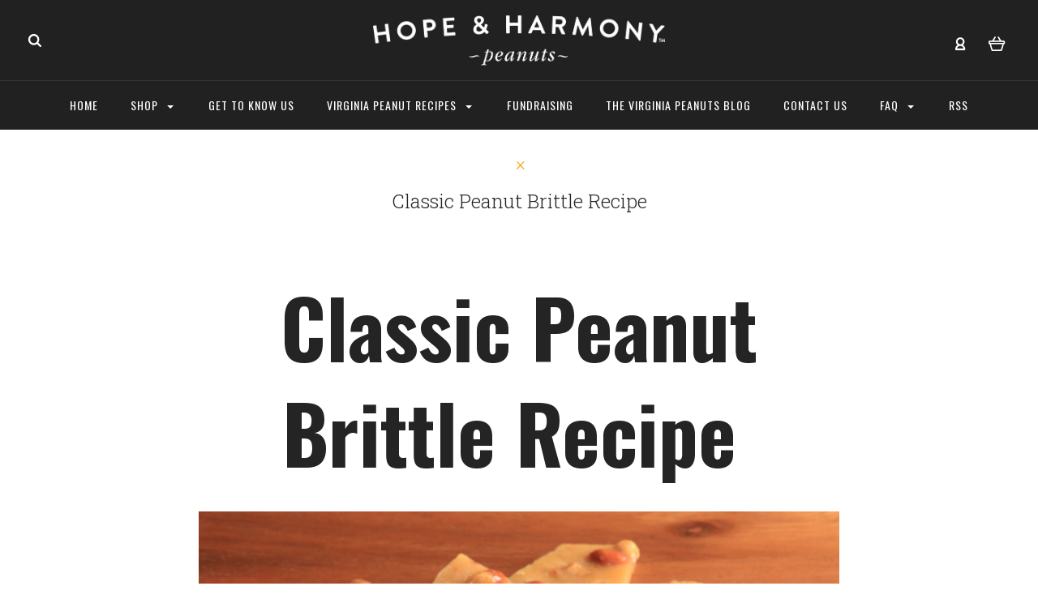

--- FILE ---
content_type: text/html; charset=UTF-8
request_url: https://hopeandharmonyfarms.com/classic-peanut-brittle-recipe/
body_size: 18249
content:

<!DOCTYPE html>
<html class="no-js" lang="en">
  <head>
    <meta http-equiv="X-UA-Compatible" content="IE=edge,chrome=1">
    <title>Classic Peanut Brittle Recipe</title>
    <meta name="keywords" content="Peanut Brittle, Peanut Brittle Recipe"><meta name="description" content="Peanut Brittle is a staple of the holidays, learn how to make your own! Use Virginia Peanuts to give your brittle extra crunchy, buttery flavor. "><link rel='canonical' href='https://hopeandharmonyfarms.com/classic-peanut-brittle-recipe/' /><meta name='platform' content='bigcommerce.stencil' />
    
     
    <link href="https://cdn11.bigcommerce.com/s-vjtvsmbiri/product_images/H%26H%20Favicon%2048.jpg?t=1496339296" rel="shortcut icon">
    <meta name="viewport" content="width=device-width, initial-scale=1, maximum-scale=1">
    <script src="https://cdn11.bigcommerce.com/s-vjtvsmbiri/stencil/32ffc440-23cc-0136-12b9-525400970412/e/bba0e830-f322-0135-ee6e-525400dfdca6/js/modernizr.js"></script>

    <link data-stencil-stylesheet href="https://cdn11.bigcommerce.com/s-vjtvsmbiri/stencil/32ffc440-23cc-0136-12b9-525400970412/e/bba0e830-f322-0135-ee6e-525400dfdca6/css/theme-f32053f0-f1ee-0138-33d1-0242ac11000e.css" rel="stylesheet">
    <link href="https://fonts.googleapis.com/css?family=Montserrat:400%7CKarla:400%7CRoboto+Slab:700,400,300%7COswald:300,400,700&display=swap" rel="stylesheet">

    <!-- Start Tracking Code for analytics_facebook -->

<script>
!function(f,b,e,v,n,t,s){if(f.fbq)return;n=f.fbq=function(){n.callMethod?n.callMethod.apply(n,arguments):n.queue.push(arguments)};if(!f._fbq)f._fbq=n;n.push=n;n.loaded=!0;n.version='2.0';n.queue=[];t=b.createElement(e);t.async=!0;t.src=v;s=b.getElementsByTagName(e)[0];s.parentNode.insertBefore(t,s)}(window,document,'script','https://connect.facebook.net/en_US/fbevents.js');

fbq('set', 'autoConfig', 'false', '470620969949131');
fbq('dataProcessingOptions', ['LDU'], 0, 0);
fbq('init', '470620969949131', {"external_id":"1db2a498-8368-4f72-981c-0548e174f005"});
fbq('set', 'agent', 'bigcommerce', '470620969949131');

function trackEvents() {
    var pathName = window.location.pathname;

    fbq('track', 'PageView', {}, "");

    // Search events start -- only fire if the shopper lands on the /search.php page
    if (pathName.indexOf('/search.php') === 0 && getUrlParameter('search_query')) {
        fbq('track', 'Search', {
            content_type: 'product_group',
            content_ids: [],
            search_string: getUrlParameter('search_query')
        });
    }
    // Search events end

    // Wishlist events start -- only fire if the shopper attempts to add an item to their wishlist
    if (pathName.indexOf('/wishlist.php') === 0 && getUrlParameter('added_product_id')) {
        fbq('track', 'AddToWishlist', {
            content_type: 'product_group',
            content_ids: []
        });
    }
    // Wishlist events end

    // Lead events start -- only fire if the shopper subscribes to newsletter
    if (pathName.indexOf('/subscribe.php') === 0 && getUrlParameter('result') === 'success') {
        fbq('track', 'Lead', {});
    }
    // Lead events end

    // Registration events start -- only fire if the shopper registers an account
    if (pathName.indexOf('/login.php') === 0 && getUrlParameter('action') === 'account_created') {
        fbq('track', 'CompleteRegistration', {}, "");
    }
    // Registration events end

    

    function getUrlParameter(name) {
        var cleanName = name.replace(/[\[]/, '\[').replace(/[\]]/, '\]');
        var regex = new RegExp('[\?&]' + cleanName + '=([^&#]*)');
        var results = regex.exec(window.location.search);
        return results === null ? '' : decodeURIComponent(results[1].replace(/\+/g, ' '));
    }
}

if (window.addEventListener) {
    window.addEventListener("load", trackEvents, false)
}
</script>
<noscript><img height="1" width="1" style="display:none" alt="null" src="https://www.facebook.com/tr?id=470620969949131&ev=PageView&noscript=1&a=plbigcommerce1.2&eid="/></noscript>

<!-- End Tracking Code for analytics_facebook -->

<!-- Start Tracking Code for analytics_googleanalytics -->

<script>   (function(i,s,o,g,r,a,m){i['GoogleAnalyticsObject']=r;i[r]=i[r]||function(){   (i[r].q=i[r].q||[]).push(arguments)},i[r].l=1*new Date();a=s.createElement(o),   m=s.getElementsByTagName(o)[0];a.async=1;a.src=g;m.parentNode.insertBefore(a,m)   })(window,document,'script','https://www.google-analytics.com/analytics.js','ga');    ga('create', 'UA-100756232-1', 'auto');   ga('send', 'pageview');  </script>

<script>
    (function(i,s,o,g,r,a,m){i['GoogleAnalyticsObject']=r;i[r]=i[r]||function(){
    (i[r].q=i[r].q||[]).push(arguments)},i[r].l=1*new Date();a=s.createElement(o),
    m=s.getElementsByTagName(o)[0];a.async=1;a.src=g;m.parentNode.insertBefore(a,m)
    })(window,document,'script','//www.google-analytics.com/analytics.js','ga');

    ga('create', 'UA-100756232-1', 'https://hopeandharmonyfarms.com/');
    ga('send', 'pageview');
    ga('require', 'ecommerce', 'ecommerce.js');

    function trackEcommerce() {
    this._addTrans = addTrans;
    this._addItem = addItems;
    this._trackTrans = trackTrans;
    }
    function addTrans(orderID,store,total,tax,shipping,city,state,country) {
    ga('ecommerce:addTransaction', {
        'id': orderID,
        'affiliation': store,
        'revenue': total,
        'tax': tax,
        'shipping': shipping,
        'city': city,
        'state': state,
        'country': country
    });
    }
    function addItems(orderID,sku,product,variation,price,qty) {
    ga('ecommerce:addItem', {
        'id': orderID,
        'sku': sku,
        'name': product,
        'category': variation,
        'price': price,
        'quantity': qty
    });
    }
    function trackTrans() {
        ga('ecommerce:send');
    }
    var pageTracker = new trackEcommerce();
</script>

<meta name="google-site-verification" content="DltPGBeXfUVtAolwY0JVOMyxQS9yyr9OSWtOS-qNjjY" />

<html>
	<head>
		<meta name="msvalidate.01" content="B572DFDDD0F55179C72CEB5FB9271E23" />
		
<meta name="p:domain_verify" content="95922e0f01634c1aac7421883518fa39"/>

<meta name="yandex-verification" content="900a23bf0716ad7c" />

<meta name="google-site-verification" content="DltPGBeXfUVtAolwY0JVOMyxQS9yyr9OSWtOS-qNjjY" />

<!-- End Tracking Code for analytics_googleanalytics -->


<script type="text/javascript" src="https://checkout-sdk.bigcommerce.com/v1/loader.js" defer ></script>
<script type="text/javascript">
var BCData = {};
</script>

<script nonce="">
(function () {
    var xmlHttp = new XMLHttpRequest();

    xmlHttp.open('POST', 'https://bes.gcp.data.bigcommerce.com/nobot');
    xmlHttp.setRequestHeader('Content-Type', 'application/json');
    xmlHttp.send('{"store_id":"999401074","timezone_offset":"-4.0","timestamp":"2026-01-30T14:15:36.31819500Z","visit_id":"101611ff-daaf-4f92-8b40-d31fab0ddf9c","channel_id":1}');
})();
</script>

    

    
    

















































    <!-- snippet location html_head -->

    
<script type="application/ld+json">
  {
    "@context": "http://schema.org",
    "@type": "WebSite",
    "name": "Hope &amp; Harmony Farms",
    "url": "https://hopeandharmonyfarms.com/"
  }
</script>  </head>

  <body class="page 

show-title-x

" itemscope itemtype="http://schema.org/WebPage">


    <div class="icons-svg-sprite"><svg style="position: absolute; width: 0; height: 0;" width="0" height="0" version="1.1" xmlns="http://www.w3.org/2000/svg" xmlns:xlink="http://www.w3.org/1999/xlink">
<defs>
<symbol id="icon-arrow-right" viewBox="0 0 605 1024">
  <title>arrow-right</title>
  <path class="path1" d="M564.888 463.153c27.195 26.998 27.195 70.696 0.008 97.675l-422.439 419.588c-13.27 13.18-30.973 20.312-49.399 20.312s-36.13-7.132-49.4-20.312c-27.179-26.982-27.179-70.712-0.007-97.675l376.788-370.74-376.841-370.822c-27.102-26.919-27.102-70.635 0.069-97.599 27.234-27.074 71.527-27.074 98.794-0.004l422.427 419.576z"></path>
</symbol>
<symbol id="icon-arrow-left" viewBox="0 0 605 1024">
  <title>arrow-left</title>
  <path class="path1" d="M466.102 980.427l-422.431-419.58c-27.195-26.998-27.195-70.696-0.008-97.675l422.439-419.588c13.27-13.18 30.973-20.312 49.399-20.312s36.13 7.132 49.4 20.312c27.179 26.982 27.179 70.712 0.007 97.675l-376.788 370.74 376.841 370.822c27.102 26.919 27.102 70.635-0.069 97.599-27.234 27.074-71.527 27.074-98.794 0.004l0.004 0.004z"></path>
</symbol>
<symbol id="icon-chevron-down" viewBox="0 0 989 1024">
  <title>chevron-down</title>
  <path class="path1" d="M959.544 350.176l-419.58 422.431c-26.998 27.195-70.696 27.195-97.675 0.008l-419.588-422.439c-13.18-13.27-20.312-30.973-20.312-49.399s7.132-36.13 20.312-49.4c26.982-27.179 70.712-27.179 97.675-0.007l370.74 376.788 370.822-376.841c26.919-27.102 70.635-27.102 97.599 0.069 27.074 27.234 27.074 71.527 0.004 98.794l0.004-0.004z"></path>
</symbol>
<symbol id="icon-close" viewBox="0 0 1024 1024">
  <title>close</title>
  <path class="path1" d="M860.937 77.878l-825.652 825.652 85.186 85.186 868.244-868.244-85.186-85.186-42.593 42.593z"></path>
  <path class="path2" d="M946.122 860.937l-825.652-825.652-85.186 85.186 868.244 868.244 85.186-85.186-42.593-42.593z"></path>
</symbol>
<symbol id="icon-cart" viewBox="0 0 1195 1024">
  <title>basket</title>
  <path class="path1" d="M1056 288h-163.040c-1.184-3.264-2.398-6.496-4.192-9.408l-160-256c-8.512-13.568-23.584-22.592-40.768-22.592-26.496 0-48 21.472-48 48 0 9.344 2.656 18.016 7.264 25.408l134.112 214.592h-410.752l134.112-214.592c4.608-7.36 7.264-16.064 7.264-25.408 0-26.528-21.504-48-48-48-17.184 0-32.256 9.024-40.736 22.592l-160 256c-1.824 2.912-3.040 6.144-4.224 9.408h-163.040c-53.024 0-96 42.976-96 96v64c0 45.472 31.712 83.328 74.144 93.28l121.728 413.888c11.712 39.776 48.544 68.832 92.128 68.832h576c43.584 0 80.416-29.056 92.128-68.832l121.728-413.888c42.432-9.92 74.144-47.808 74.144-93.28v-64c0-53.024-42.976-96-96-96v0zM864 928l-576.032 0.064-112.928-384.064h801.92l-112.96 384zM1056 448h-960v-64h960v64z"></path>
</symbol>
<symbol id="icon-account" viewBox="0 0 819 1024">
  <title>account</title>
  <path class="path1" d="M112.188 972.8h609.882c33.882 0 60.988-27.106 60.988-60.988 0-131.012-70.024-246.212-173.929-309.459 72.282-56.471 117.459-144.565 117.459-241.694 0-171.671-140.047-309.459-309.459-309.459-171.671 0-309.459 140.047-309.459 309.459 0 97.129 45.176 185.224 117.459 241.694-103.906 65.506-173.929 178.447-173.929 309.459 0 31.624 27.106 60.988 60.988 60.988v0zM229.647 358.4c0-103.906 83.576-187.482 187.482-187.482s187.482 83.576 187.482 187.482c0 103.906-83.576 187.482-187.482 187.482-103.906-2.259-187.482-85.835-187.482-187.482v0zM417.129 667.859c112.941 0 207.812 76.8 234.918 182.965h-469.835c27.106-106.165 121.976-182.965 234.918-182.965v0z"></path>
</symbol>
<symbol id="icon-search" viewBox="0 0 1024 1024">
  <title>search</title>
  <path class="path1" d="M435.627 51.2c212.204 0 384.427 173.935 384.427 389.819 0 80.829-24.603 155.518-65.609 217.93l199.902 202.583c24.603 25.579 24.603 66.505 0 92.083s-65.609 25.579-90.212 0l-197.852-200.537c-64.584 49.111-143.519 77.759-230.656 77.759-212.204-1.023-384.427-174.958-384.427-389.819 0-215.884 172.223-389.819 384.427-389.819v0 0zM435.627 181.14c-141.469 0-256.285 116.639-256.285 259.879s114.816 259.879 256.285 259.879c141.469 0 256.285-116.639 256.285-259.879 1.025-144.264-113.79-259.879-256.285-259.879v0z"></path>
</symbol>
<symbol id="icon-wishlist" viewBox="0 0 1195 1024">
  <title>wishlist</title>
  <path class="path1" d="M827.29 0c-120.912 0-197.237 58.845-241.532 112.056-44.295-53.21-120.608-112.056-241.567-112.056-205.894 0-344.192 190.735-344.192 368.864 0 259.315 498.106 606.858 554.901 645.623 9.302 6.338 20.080 9.513 30.858 9.513s21.556-3.175 30.858-9.513c56.795-38.766 554.901-386.308 554.901-645.623 0-178.129-138.321-368.864-344.227-368.864v0zM585.735 902.561c-196.147-139.504-476.269-389.202-476.269-533.697 0-108.752 81.573-259.397 234.725-259.397 139.317 0 188.497 120.315 190.395 125.083 8.001 21.134 28.257 34.958 50.856 35.146h0.387c22.458 0 42.714-13.906 50.984-34.782 2.015-5.131 51.219-125.446 190.489-125.446 153.164 0 234.76 150.634 234.76 259.397-0.012 144.331-280.157 394.087-476.327 533.697v0z"></path>
</symbol>
<symbol id="icon-star" viewBox="0 0 1024 1024">
  <title>star</title>
  <path class="path1" d="M984.504 339.577c-47.75-21.094-174.154-30.282-283.219-34.282-34.154-98.685-88.749-246.342-134.435-291.469-18.627-18.435-48.374-18.435-67.034 0-45.654 45.158-100.278 192.813-134.403 291.469-109.034 4-235.376 13.187-283.19 34.253-25.818 11.411-36.614 42.838-22.938 68.093 31.126 57.28 110.064 142.531 209.126 226.499-27.094 110.25-45.126 210.938-49.936 279.782-2.682 37.779 36.579 64.221 70.125 46.56 62.013-32.925 141.645-67.862 244.749-132.56 32.006 20.096 237.859 138.093 267.002 138.093 27.814 0 49.875-23.866 47.872-52.093-4.81-68.845-22.842-169.533-49.936-279.782 99.094-84 178.032-169.251 209.126-226.531 13.616-25.072 2.998-56.643-22.909-68.032v0z"></path>
</symbol>
<symbol id="icon-spinner" viewBox="0 0 1024 1024">
  <title>spinner</title>
  <path class="path1" d="M300.571 796.571q0 30.286-21.429 51.714t-51.714 21.429q-29.714 0-51.429-21.714t-21.714-51.429q0-30.286 21.429-51.714t51.714-21.429 51.714 21.429 21.429 51.714zM585.143 914.286q0 30.286-21.429 51.714t-51.714 21.429-51.714-21.429-21.429-51.714 21.429-51.714 51.714-21.429 51.714 21.429 21.429 51.714zM182.857 512q0 30.286-21.429 51.714t-51.714 21.429-51.714-21.429-21.429-51.714 21.429-51.714 51.714-21.429 51.714 21.429 21.429 51.714zM869.714 796.571q0 29.714-21.714 51.429t-51.429 21.714q-30.286 0-51.714-21.429t-21.429-51.714 21.429-51.714 51.714-21.429 51.714 21.429 21.429 51.714zM318.857 227.429q0 37.714-26.857 64.571t-64.571 26.857-64.571-26.857-26.857-64.571 26.857-64.571 64.571-26.857 64.571 26.857 26.857 64.571zM987.429 512q0 30.286-21.429 51.714t-51.714 21.429-51.714-21.429-21.429-51.714 21.429-51.714 51.714-21.429 51.714 21.429 21.429 51.714zM621.714 109.714q0 45.714-32 77.714t-77.714 32-77.714-32-32-77.714 32-77.714 77.714-32 77.714 32 32 77.714zM924.571 227.429q0 53.143-37.714 90.571t-90.286 37.429q-53.143 0-90.571-37.429t-37.429-90.571q0-52.571 37.429-90.286t90.571-37.714q52.571 0 90.286 37.714t37.714 90.286z"></path>
</symbol>
<symbol id="icon-check-mark" viewBox="0 0 1408 1024">
  <title>check-mark</title>
  <path class="path1" d="M1317.965 53.443c-61.952-61.983-162.41-61.983-224.362 0l-551.661 551.599-271.101-271.101c-61.921-61.983-162.44-61.983-224.362 0-61.952 61.952-61.952 162.41 0 224.362l383.282 383.313c30.976 31.007 71.594 46.464 112.181 46.464s81.205-15.457 112.181-46.464l663.811-663.811c61.983-61.952 61.983-162.41 0.031-224.362z"></path>
</symbol>
<symbol id="icon-grid" viewBox="0 0 1024 1024">
  <title>grid</title>
  <path class="path1" d="M243.81 121.905c0 67.326-54.579 121.905-121.905 121.905s-121.905-54.579-121.905-121.905c0-67.326 54.579-121.905 121.905-121.905s121.905 54.579 121.905 121.905z"></path>
  <path class="path2" d="M627.81 121.905c0 67.326-54.579 121.905-121.905 121.905s-121.905-54.579-121.905-121.905c0-67.326 54.579-121.905 121.905-121.905s121.905 54.579 121.905 121.905z"></path>
  <path class="path3" d="M1011.81 121.905c0 67.326-54.579 121.905-121.905 121.905s-121.905-54.579-121.905-121.905c0-67.326 54.579-121.905 121.905-121.905s121.905 54.579 121.905 121.905z"></path>
  <path class="path4" d="M243.81 505.905c0 67.326-54.579 121.905-121.905 121.905s-121.905-54.579-121.905-121.905c0-67.326 54.579-121.905 121.905-121.905s121.905 54.579 121.905 121.905z"></path>
  <path class="path5" d="M627.81 505.905c0 67.326-54.579 121.905-121.905 121.905s-121.905-54.579-121.905-121.905c0-67.326 54.579-121.905 121.905-121.905s121.905 54.579 121.905 121.905z"></path>
  <path class="path6" d="M1011.81 505.905c0 67.326-54.579 121.905-121.905 121.905s-121.905-54.579-121.905-121.905c0-67.326 54.579-121.905 121.905-121.905s121.905 54.579 121.905 121.905z"></path>
  <path class="path7" d="M243.81 889.905c0 67.326-54.579 121.905-121.905 121.905s-121.905-54.579-121.905-121.905c0-67.326 54.579-121.905 121.905-121.905s121.905 54.579 121.905 121.905z"></path>
  <path class="path8" d="M627.81 889.905c0 67.326-54.579 121.905-121.905 121.905s-121.905-54.579-121.905-121.905c0-67.326 54.579-121.905 121.905-121.905s121.905 54.579 121.905 121.905z"></path>
  <path class="path9" d="M1011.81 889.905c0 67.326-54.579 121.905-121.905 121.905s-121.905-54.579-121.905-121.905c0-67.326 54.579-121.905 121.905-121.905s121.905 54.579 121.905 121.905z"></path>
</symbol>
<symbol id="icon-list" viewBox="0 0 1365 1024">
  <title>list</title>
  <path class="path1" d="M487.619 828.952h780.19c53.861 0 97.524 43.663 97.524 97.524v-48.762c0 53.861-43.663 97.524-97.524 97.524h-780.19c-53.861 0-97.524-43.663-97.524-97.524v48.762c0-53.861 43.663-97.524 97.524-97.524z"></path>
  <path class="path2" d="M243.81 902.095c0 67.326-54.579 121.905-121.905 121.905s-121.905-54.579-121.905-121.905c0-67.326 54.579-121.905 121.905-121.905s121.905 54.579 121.905 121.905z"></path>
  <path class="path3" d="M487.619 438.857h780.19c53.861 0 97.524 43.663 97.524 97.524v-48.762c0 53.861-43.663 97.524-97.524 97.524h-780.19c-53.861 0-97.524-43.663-97.524-97.524v48.762c0-53.861 43.663-97.524 97.524-97.524z"></path>
  <path class="path4" d="M243.81 512c0 67.326-54.579 121.905-121.905 121.905s-121.905-54.579-121.905-121.905c0-67.326 54.579-121.905 121.905-121.905s121.905 54.579 121.905 121.905z"></path>
  <path class="path5" d="M487.619 48.762h780.19c53.861 0 97.524 43.663 97.524 97.524v-48.762c0 53.861-43.663 97.524-97.524 97.524h-780.19c-53.861 0-97.524-43.663-97.524-97.524v48.762c0-53.861 43.663-97.524 97.524-97.524z"></path>
  <path class="path6" d="M243.81 121.905c0 67.326-54.579 121.905-121.905 121.905s-121.905-54.579-121.905-121.905c0-67.326 54.579-121.905 121.905-121.905s121.905 54.579 121.905 121.905z"></path>
</symbol>
</defs>
</svg>
</div>
    <div class="site-wrapper ">
      <!-- snippet location header -->
      <header class="site-header" role="banner">
  <div class="site-alerts" data-alerts>
    



  </div>
  <section class="top-bar logo-align-center">
    <div class="container">

      <a href="/compare" data-compare-link="/compare" class="mobile-compare-link button-compare-toggle">
        Compare
        <span class="compare-items-count"></span>
      </a>

      
  <div class="top-bar-left">
  <div class="search-wrap search-compressed">
    <!-- snippet location forms_search -->

<form class="search-form" action="/search.php" data-validated-form>
  <div class="form-field">
    <input class="search-input form-input form-input-short" name="search_query" placeholder="Type in a keyword">
  </div>
  <button class="button-search-submit" type="submit">
    <svg class="icon icon-search"><use xlink:href="#icon-search" /></svg>
  </button>
</form>
    <div class="quick-search" data-quick-search></div>
  </div>
</div>

<div class="top-bar-center">
  <a class="site-branding-link" href="https://hopeandharmonyfarms.com/">
    <img class="site-branding-logo" src="https://cdn11.bigcommerce.com/s-vjtvsmbiri/images/stencil/789x489/hope_harmony_peanuts_logo_white_1601302832__86566.original.png" alt="Hope &amp; Harmony Farms">
</a>
</div>

<div class="top-bar-right">
  <div class="customer-utils">
    <div data-compare-widget class="compare-wrap custom-util dropdown">
  <button class="top-bar-button button-compare-toggle dropdown-toggle">
    Compare
    <span class="compare-items-count"></span>
  </button>
  <div class="compare-tab dropdown-panel dropdown-panel-tooltip" data-compare-tab>
    <ul class="compare-items-list" data-compare-items-wrapper data-compare-items></ul>
    <div class="compare-tab-lower">
      <a href="/compare" data-compare-link="/compare" class="button button-primary compare-submit" data-compare-text="Compare" data-add-more-text="Add more to compare"></a>
    </div>
  </div>
</div>


  <div class="customer-links customer-util">
      <a class="top-bar-button" href="/login.php">
    <svg class="icon icon-account"><use xlink:href="#icon-account" /></svg>
  </a>
  </div>


<div class="mini-cart-wrap dropdown customer-util logo-align-center">
  <button class="top-bar-button button-cart-toggle dropdown-toggle">
  <svg class="icon icon-cart"><use xlink:href="#icon-cart" /></svg>
  <span class="icon-cart-count "><span class="number">0</span></span>
</button>
<div class="dropdown-panel dropdown-panel-tooltip mini-cart">
  <div class="mini-cart-inner">
    <div class="mini-cart-contents">
      
<footer class="mini-cart-footer">
    <p class="mini-cart-empty">Your basket is empty.</p>
</footer>
    </div>
  </div>
</div>

</div>
  </div>
</div>

<button class="top-bar-button button-mobile-nav-toggle">
  <i class="burger"></i>
</button>

    </div>
  </section>

  <section class="main-nav-bar">
    <div class="container">
      <nav class="navigation">
        <ul>
            <li class="main-nav-item"><a class="top-level-nav-link" href="https://hopeandharmonyfarms.com/">Home</a></li>
              <li class="main-nav-item dropdown mega-nav">
                <a class="dropdown-toggle top-level-nav-link" href="#">
                  Shop
                  <svg class="icon icon-arrow-down"><use xlink:href="#icon-arrow-down" /></svg>
                </a>
                <div class="dropdown-panel mega-nav-panel ">
                    <div class="container  ">
                      <ul class="mega-nav-list">
                        
  <li class="parent has-children">
    <a class="" href="https://hopeandharmonyfarms.com/raw-virginia-peanuts/">RAW VIRGINIA PEANUTS</a>
        <ul class="children">
            <li>
              <a class="" href="https://hopeandharmonyfarms.com/raw-blanched-virginia-peanuts-1/">RAW BLANCHED VIRGINIA PEANUTS</a>
            </li>
            <li>
              <a class="" href="https://hopeandharmonyfarms.com/raw-virginia-peanuts/raw-virginia-redskin-peanuts-no-shells/">RAW VIRGINIA RED SKIN PEANUTS-NO SHELLS</a>
            </li>
            <li>
              <a class="" href="https://hopeandharmonyfarms.com/raw-in-shell-jumbo-peanuts/">RAW IN SHELL JUMBO VIRGINIA  PEANUTS</a>
            </li>
        </ul>
  </li>
  <li class="parent has-children">
    <a class="" href="https://hopeandharmonyfarms.com/virginia-peanuts/">VIRGINIA PEANUTS</a>
        <ul class="children">
            <li>
              <a class="" href="https://hopeandharmonyfarms.com/salted-virginia-peanuts/">SALTED VIRGINIA PEANUTS</a>
            </li>
            <li>
              <a class="" href="https://hopeandharmonyfarms.com/virginia-peanuts/unsalted-peanuts/">UNSALTED VIRGINIA PEANUTS</a>
            </li>
            <li>
              <a class="" href="https://hopeandharmonyfarms.com/roasted-red-skin-peanuts/">ROASTED RED SKIN PEANUTS</a>
            </li>
            <li>
              <a class="" href="https://hopeandharmonyfarms.com/salt-pepper-peanuts/">SALT &amp; PEPPER PEANUTS</a>
            </li>
            <li>
              <a class="" href="https://hopeandharmonyfarms.com/salt-and-vinegar-peanuts/">SALT &amp;  VINEGAR PEANUTS</a>
            </li>
            <li>
              <a class="" href="https://hopeandharmonyfarms.com/virginia-peanuts/virginia-crabbers/">LEMON CRAB PEANUTS</a>
            </li>
            <li>
              <a class="" href="https://hopeandharmonyfarms.com/dill-pickle-peanuts/">DILL PICKLE PEANUTS</a>
            </li>
            <li>
              <a class="" href="https://hopeandharmonyfarms.com/southern-bbq-peanuts/">SOUTHERN BBQ PEANUTS</a>
            </li>
            <li>
              <a class="" href="https://hopeandharmonyfarms.com/cajun-peanuts/">CAJUN SPICED PEANUTS</a>
            </li>
            <li>
              <a class="" href="https://hopeandharmonyfarms.com/jalapeno-peanuts/">JALAPENO PEANUTS</a>
            </li>
            <li>
              <a class="" href="https://hopeandharmonyfarms.com/southern-heat-habanero-peanuts/">SOUTHERN HEAT PEANUTS</a>
            </li>
            <li>
              <a class="" href="https://hopeandharmonyfarms.com/maple-bacon-peanuts/">MAPLE BACON PEANUTS</a>
            </li>
            <li>
              <a class="" href="https://hopeandharmonyfarms.com/black-truffle-peanuts/">BLACK TRUFFLE PEANUTS</a>
            </li>
        </ul>
  </li>
  <li class="parent has-children">
    <a class="" href="https://hopeandharmonyfarms.com/chocolate-covered/">CHOCOLATE COVERED </a>
        <ul class="children">
            <li>
              <a class="" href="https://hopeandharmonyfarms.com/chocolate-covered-peanuts/">CHOCOLATE COVERED PEANUTS</a>
            </li>
            <li>
              <a class="" href="https://hopeandharmonyfarms.com/peanut-candies/chocolate-peanut-brittle/">CHOCOLATE COVERED PEANUT BRITTLE</a>
            </li>
            <li>
              <a class="" href="https://hopeandharmonyfarms.com/chocolate-covered-cashews/">CHOCOLATE COVERED CASHEWS</a>
            </li>
            <li>
              <a class="" href="https://hopeandharmonyfarms.com/chocloate-covered-raisins/">CHOCOLATE COVERED RAISINS</a>
            </li>
            <li>
              <a class="" href="https://hopeandharmonyfarms.com/dark-chocolate-covered-peanuts/">DARK CHOCOLATE COVERED PEANUTS</a>
            </li>
        </ul>
  </li>
  <li class="parent has-children">
    <a class="" href="https://hopeandharmonyfarms.com/peanut-candies/">PEANUT CANDIES</a>
        <ul class="children">
            <li>
              <a class="" href="https://hopeandharmonyfarms.com/butter-toffee-peanuts/">BUTTER TOFFEE PEANUTS</a>
            </li>
            <li>
              <a class="" href="https://hopeandharmonyfarms.com/honey-roasted-peanuts/">HONEY ROASTED PEANUTS</a>
            </li>
            <li>
              <a class="" href="https://hopeandharmonyfarms.com/peanut-candies/peanut-squares/">PEANUT SQUARES</a>
            </li>
        </ul>
  </li>
  <li class="parent has-children">
    <a class="" href="https://hopeandharmonyfarms.com/nuts/">PREMIUM NUTS &amp; MIXES</a>
        <ul class="children">
            <li>
              <a class="" href="https://hopeandharmonyfarms.com/nuts/cashews/">CASHEWS</a>
            </li>
            <li>
              <a class="" href="https://hopeandharmonyfarms.com/almonds/">ALMONDS</a>
            </li>
            <li>
              <a class="" href="https://hopeandharmonyfarms.com/pecans/">PECANS</a>
            </li>
            <li>
              <a class="" href="https://hopeandharmonyfarms.com/pistachios/">PISTACHIOS</a>
            </li>
            <li>
              <a class="" href="https://hopeandharmonyfarms.com/gourmet-mixed-nuts/">GOURMET MIXED NUTS</a>
            </li>
            <li>
              <a class="" href="https://hopeandharmonyfarms.com/mardi-gras-mix/">MARDI GRAS MIX</a>
            </li>
            <li>
              <a class="" href="https://hopeandharmonyfarms.com/razzle-dazzle-party-mix/">RAZZLE DAZZLE PARTY MIX</a>
            </li>
        </ul>
  </li>
  <li class="parent ">
    <a class="" href="https://hopeandharmonyfarms.com/shop-all/">SHOP ALL</a>
  </li>
                      </ul>
                        <div class="category-image-container">
                        </div>
                    </div>
                </div>
              </li>
                <li class="main-nav-item nav-page">
      <a class="top-level-nav-link items" href="https://hopeandharmonyfarms.com/get-to-know-us/">
        <span>GET TO KNOW US</span>
      </a>
    </li>
    <li class="main-nav-item nav-page dropdown">
      <a class="dropdown-toggle top-level-nav-link items" href="#">
        <span>VIRGINIA PEANUT RECIPES</span>
        <svg class="icon icon-arrow-down"><use xlink:href="#icon-arrow-down" /></svg>
      </a>
      <ul class="dropdown-panel">
        <li class="parent-all"><a href="https://hopeandharmonyfarms.com/virginia-peanut-recipes/">VIRGINIA PEANUT RECIPES</a></li>
          <li>
            <a href="https://hopeandharmonyfarms.com/banana-peanut-bread/">Banana Peanut Bread</a>
          </li>
          <li>
            <a href="https://hopeandharmonyfarms.com/peanut-fudge/">Peanut Fudge </a>
          </li>
          <li>
            <a href="https://hopeandharmonyfarms.com/peanut-butter-cookies/">Peanut Butter Cookies </a>
          </li>
          <li>
            <a href="https://hopeandharmonyfarms.com/virginia-peanut-brittle-recipes/">Virginia Peanut Brittle Recipes</a>
              <ul class="submenu-dropdown-panel">
                  <li><a href="https://hopeandharmonyfarms.com/classic-peanut-brittle-recipe/">Classic Peanut Brittle Recipe</a></li>
                  <li><a href="https://hopeandharmonyfarms.com/jalapeno-peanut-brittle/">Jalapeño Peanut Brittle </a></li>
              </ul>
          </li>
          <li>
            <a href="https://hopeandharmonyfarms.com/peanut-butter-blueberry-powerhouse-smoothie/">Peanut Butter Blueberry Powerhouse Smoothie </a>
          </li>
          <li>
            <a href="https://hopeandharmonyfarms.com/strawberry-banana-peanut-butter-stuffed-french-toast-recipe/">Strawberry Banana Peanut Butter Stuffed French Toast </a>
          </li>
          <li>
            <a href="https://hopeandharmonyfarms.com/cajun-spice-virginia-peanut-hummus/">Cajun Spice Boiled Virginia Peanut Hummus</a>
          </li>
          <li>
            <a href="https://hopeandharmonyfarms.com/boiled-peanuts/">Boiled Peanuts </a>
          </li>
          <li>
            <a href="https://hopeandharmonyfarms.com/peanut-chicken-stir-fry/">Peanut Chicken Stir-Fry</a>
          </li>
          <li>
            <a href="https://hopeandharmonyfarms.com/spinach-strawberry-salad-with-honey-roasted-virginia-peanuts/">Spinach &amp; Strawberry Salad with Honey Roasted Virginia Peanuts</a>
          </li>
          <li>
            <a href="https://hopeandharmonyfarms.com/virginia-peanut-pesto/">Virginia Peanut Pesto</a>
          </li>
          <li>
            <a href="https://hopeandharmonyfarms.com/virginia-peanut-pie/">Virginia Peanut Pie </a>
          </li>
          <li>
            <a href="https://hopeandharmonyfarms.com/loaded-peanut-and-pea-salad/">Loaded Peanut and Pea Salad </a>
          </li>
      </ul>
    </li>
    <li class="main-nav-item nav-page">
      <a class="top-level-nav-link items" href="https://hopeandharmonyfarms.com/fundraising/">
        <span>FUNDRAISING</span>
      </a>
    </li>
    <li class="main-nav-item nav-page">
      <a class="top-level-nav-link items" href="https://hopeandharmonyfarms.com/the-virginia-peanuts-blog/">
        <span>THE VIRGINIA PEANUTS BLOG</span>
      </a>
    </li>
    <li class="main-nav-item nav-page">
      <a class="top-level-nav-link items" href="https://hopeandharmonyfarms.com/contact-us/">
        <span>CONTACT US</span>
      </a>
    </li>
    <li class="main-nav-item nav-page dropdown">
      <a class="dropdown-toggle top-level-nav-link items" href="#">
        <span>FAQ</span>
        <svg class="icon icon-arrow-down"><use xlink:href="#icon-arrow-down" /></svg>
      </a>
      <ul class="dropdown-panel">
        <li class="parent-all"><a href="https://hopeandharmonyfarms.com/faq/">FAQ</a></li>
          <li>
            <a href="https://hopeandharmonyfarms.com/shipping-returns/">SHIPPING &amp; RETURNS</a>
          </li>
          <li>
            <a href="https://hopeandharmonyfarms.com/nutrition/">PEANUT NUTRITION</a>
          </li>
      </ul>
    </li>
    <li class="main-nav-item nav-page">
      <a class="top-level-nav-link items" href="https://hopeandharmonyfarms.com/rss-syndication/">
        <span>RSS</span>
      </a>
    </li>
        </ul>
      </nav>
      <div class="customer-utils">
        <div data-compare-widget class="compare-wrap custom-util dropdown">
  <button class="top-bar-button button-compare-toggle dropdown-toggle">
    Compare
    <span class="compare-items-count"></span>
  </button>
  <div class="compare-tab dropdown-panel dropdown-panel-tooltip" data-compare-tab>
    <ul class="compare-items-list" data-compare-items-wrapper data-compare-items></ul>
    <div class="compare-tab-lower">
      <a href="/compare" data-compare-link="/compare" class="button button-primary compare-submit" data-compare-text="Compare" data-add-more-text="Add more to compare"></a>
    </div>
  </div>
</div>


  <div class="customer-links customer-util">
      <a class="top-bar-button" href="/login.php">
    <svg class="icon icon-account"><use xlink:href="#icon-account" /></svg>
  </a>
  </div>


<div class="mini-cart-wrap dropdown customer-util logo-align-center">
  <button class="top-bar-button button-cart-toggle dropdown-toggle">
  <svg class="icon icon-cart"><use xlink:href="#icon-cart" /></svg>
  <span class="icon-cart-count "><span class="number">0</span></span>
</button>
<div class="dropdown-panel dropdown-panel-tooltip mini-cart">
  <div class="mini-cart-inner">
    <div class="mini-cart-contents">
      
<footer class="mini-cart-footer">
    <p class="mini-cart-empty">Your basket is empty.</p>
</footer>
    </div>
  </div>
</div>

</div>
      </div>
    </div>
  </section>

</header>

      
      <main class="main-content">
        
  <header class="page-header">
    <div class="section-title">
      <h1 class="page-title">Classic Peanut Brittle Recipe</h1>
    </div>
  </header>

  <section class="section">
    <div class="container container-small">
      <article class="page-content cms-page">
          <h1 style="text-align: center;"><strong style="font-size: 2em;">Classic Peanut Brittle Recipe&nbsp;</strong></h1>
<p dir="ltr"><img class="__mce_add_custom__" title="peanut-brittle.jpg" src="https://hopeandharmonyfarms.com/product_images/uploaded_images/peanut-brittle.jpg" alt="peanut-brittle.jpg" width="800" height="585" /></p>
<h3 dir="ltr">Ingredients:&nbsp;</h3>
<ul>
<li>2 cups granulated white sugar</li>
<li>1 cup light corn syrup</li>
<li>&frac12; cup water</li>
<li>&frac12; teaspoon salt</li>
<li>3 cups&nbsp;<a href="https://hopeandharmonyfarms.com/raw-virginia-peanuts/" target="_blank">raw peanuts</a>&nbsp;shelled (blanched peanuts or redskin peanuts maybe used)</li>
<li>2 tablespoons butter</li>
<li>2 teaspoons baking soda</li>
</ul>
<h3>Method:&nbsp;</h3>
<p>In a heavy saucepan, bring sugar, corn syrup, water, and salt to a rolling boil. Add raw peanuts. Reduce heat&nbsp;to medium and stir constantly. Cook to hard crack stage (300&deg;-310&deg; F.) Add butter and baking soda. Beat&nbsp;rapidly and pour onto butter surface spreading to &frac14; inch thickness. When cool break into pieces. Store&nbsp;in an airtight container. Makes approximately 2 pounds.</p>
<p>&nbsp;</p>
<h1 dir="ltr">&nbsp;</h1>

      </article>
    </div>
  </section>


      </main>

      
      <footer class="site-footer">
  <div class="container">
    <div class="footer-col footer-info">
      <h4 class="footer-title site-branding has-logo">
        <a class="site-branding-link" href="https://hopeandharmonyfarms.com/">
    <img class="site-branding-logo" src="https://cdn11.bigcommerce.com/s-vjtvsmbiri/images/stencil/789x489/hope_harmony_peanuts_logo_white_1601302832__86566.original.png" alt="Hope &amp; Harmony Farms">
</a>
      </h4>
        <p>509 N County Drive<br>
Wakefield VA 23888</p>
        <p><a class="site-phone-number" href="tel:800-233-8788">800-233-8788</a></p>
    </div>
    <div class="footer-col footer-nav brands">
      <h4 class="footer-title">Navigation</h4>
      
<nav class="navigation">
  <ul>
      <li class="">
        <a class="top-level-nav-link" href="https://hopeandharmonyfarms.com/get-to-know-us/">
          GET TO KNOW US
        </a>
      </li>
      <li class="dropdown">
        <a class="top-level-nav-link" href="https://hopeandharmonyfarms.com/virginia-peanut-recipes/">
          VIRGINIA PEANUT RECIPES
            <span class="dropdown-toggle">
              <i class="icon icon-arrow-down"></i>
            </span>
        </a>
          <ul class="dropdown-panel">
              <li>
                <a href="https://hopeandharmonyfarms.com/banana-peanut-bread/">Banana Peanut Bread</a>
              </li>
              <li>
                <a href="https://hopeandharmonyfarms.com/peanut-fudge/">Peanut Fudge </a>
              </li>
              <li>
                <a href="https://hopeandharmonyfarms.com/peanut-butter-cookies/">Peanut Butter Cookies </a>
              </li>
              <li>
                <a href="https://hopeandharmonyfarms.com/virginia-peanut-brittle-recipes/">Virginia Peanut Brittle Recipes</a>
                  <ul>
                      <li><a href="https://hopeandharmonyfarms.com/classic-peanut-brittle-recipe/">Classic Peanut Brittle Recipe</a></li>
                      <li><a href="https://hopeandharmonyfarms.com/jalapeno-peanut-brittle/">Jalapeño Peanut Brittle </a></li>
                  </ul>
              </li>
              <li>
                <a href="https://hopeandharmonyfarms.com/peanut-butter-blueberry-powerhouse-smoothie/">Peanut Butter Blueberry Powerhouse Smoothie </a>
              </li>
              <li>
                <a href="https://hopeandharmonyfarms.com/strawberry-banana-peanut-butter-stuffed-french-toast-recipe/">Strawberry Banana Peanut Butter Stuffed French Toast </a>
              </li>
              <li>
                <a href="https://hopeandharmonyfarms.com/cajun-spice-virginia-peanut-hummus/">Cajun Spice Boiled Virginia Peanut Hummus</a>
              </li>
              <li>
                <a href="https://hopeandharmonyfarms.com/boiled-peanuts/">Boiled Peanuts </a>
              </li>
              <li>
                <a href="https://hopeandharmonyfarms.com/peanut-chicken-stir-fry/">Peanut Chicken Stir-Fry</a>
              </li>
              <li>
                <a href="https://hopeandharmonyfarms.com/spinach-strawberry-salad-with-honey-roasted-virginia-peanuts/">Spinach &amp; Strawberry Salad with Honey Roasted Virginia Peanuts</a>
              </li>
              <li>
                <a href="https://hopeandharmonyfarms.com/virginia-peanut-pesto/">Virginia Peanut Pesto</a>
              </li>
              <li>
                <a href="https://hopeandharmonyfarms.com/virginia-peanut-pie/">Virginia Peanut Pie </a>
              </li>
              <li>
                <a href="https://hopeandharmonyfarms.com/loaded-peanut-and-pea-salad/">Loaded Peanut and Pea Salad </a>
              </li>
          </ul>
      </li>
      <li class="">
        <a class="top-level-nav-link" href="https://hopeandharmonyfarms.com/fundraising/">
          FUNDRAISING
        </a>
      </li>
      <li class="">
        <a class="top-level-nav-link" href="https://hopeandharmonyfarms.com/the-virginia-peanuts-blog/">
          THE VIRGINIA PEANUTS BLOG
        </a>
      </li>
      <li class="">
        <a class="top-level-nav-link" href="https://hopeandharmonyfarms.com/contact-us/">
          CONTACT US
        </a>
      </li>
      <li class="dropdown">
        <a class="top-level-nav-link" href="https://hopeandharmonyfarms.com/faq/">
          FAQ
            <span class="dropdown-toggle">
              <i class="icon icon-arrow-down"></i>
            </span>
        </a>
          <ul class="dropdown-panel">
              <li>
                <a href="https://hopeandharmonyfarms.com/shipping-returns/">SHIPPING &amp; RETURNS</a>
              </li>
              <li>
                <a href="https://hopeandharmonyfarms.com/nutrition/">PEANUT NUTRITION</a>
              </li>
          </ul>
      </li>
      <li class="">
        <a class="top-level-nav-link" href="https://hopeandharmonyfarms.com/rss-syndication/">
          RSS
        </a>
      </li>
  </ul>
</nav>
    </div>
    <div class="footer-col footer-nav categories">
          <h4 class="footer-title">Brands</h4>
  <nav class="navigation">
    <ul>
          <li>
            <a href="https://hopeandharmonyfarms.com/hope-harmony-peanuts/" class="first-one">HOPE &amp; HARMONY PEANUTS</a>
          </li>
          <li>
            <a href="https://hopeandharmonyfarms.com/brands/ROYAL-OAK-PEANUTS.html" class="first-one">ROYAL OAK PEANUTS</a>
          </li>
    </ul>
  </nav>
    </div>
    <div class="footer-col footer-subscribe">
        <div class="footer-social">
          <h4 class="footer-title">Stay Connected</h4>
          <ul class="footer-social-media">
      <li class="social-media-link">
        <a href="https://twitter.com/HopeHarmonyFarm" title="Twitter" target="_blank">
          <svg width="18" height="14" viewBox="0 0 18 14" xmlns="http://www.w3.org/2000/svg"><title>twitter</title><path d="M17.228 1.657c-.633.28-1.315.472-2.03.557.73-.437 1.29-1.13 1.554-1.955-.683.403-1.438.698-2.245.855C13.863.43 12.944 0 11.927 0c-1.95 0-3.533 1.583-3.533 3.534 0 .277.03.546.09.805C5.548 4.19 2.945 2.785 1.2.644.894 1.17.72 1.777.72 2.425c0 1.224.625 2.306 1.573 2.94-.578-.017-1.124-.178-1.6-.44v.043c0 1.713 1.217 3.142 2.835 3.465-.296.083-.61.125-.93.125-.23 0-.45-.02-.667-.063.45 1.404 1.756 2.426 3.303 2.453-1.21.95-2.734 1.514-4.39 1.514-.285 0-.567-.016-.843-.05C1.564 13.416 3.423 14 5.418 14c6.502 0 10.056-5.385 10.056-10.055 0-.154-.003-.308-.01-.458.692-.5 1.292-1.12 1.764-1.83"/></svg>
          <span class="sr-only">Twitter</span>
        </a>
      </li>










      <li class="social-media-link">
        <a href="https://www.facebook.com/HopeandHarmony658/?ref=bookmarks" title="Facebook" target="_blank">
          <svg width="8" height="16" viewBox="0 0 8 16" xmlns="http://www.w3.org/2000/svg"><title>facebook</title><path d="M0 5.292h1.655V3.684c0-.71.018-1.803.532-2.48C2.73.487 3.474 0 4.755 0 6.842 0 7.72.297 7.72.297l-.412 2.45s-.69-.198-1.333-.198c-.644 0-1.22.23-1.22.872v1.87h2.638L7.21 7.685H4.754V16h-3.1V7.685H0V5.292"/></svg>
          <span class="sr-only">Facebook</span>
        </a>
      </li>











      <li class="social-media-link">
        <a href="https://www.pinterest.com/hopeharmonyfrms/" title="Pinterest" target="_blank">
          <svg width="16" height="16" viewBox="0 0 16 16" xmlns="http://www.w3.org/2000/svg"><title>pinterest</title><path d="M8 0C3.583 0 0 3.582 0 8c0 3.275 1.97 6.09 4.79 7.327-.023-.558-.004-1.23.138-1.837l1.03-4.36S5.7 8.62 5.7 7.866c0-1.185.688-2.07 1.543-2.07.727 0 1.08.546 1.08 1.2 0 .732-.468 1.826-.707 2.84-.2.85.425 1.54 1.262 1.54 1.516 0 2.536-1.946 2.536-4.253 0-1.753-1.18-3.065-3.328-3.065-2.426 0-3.938 1.81-3.938 3.83 0 .698.205 1.19.527 1.57.148.175.168.244.114.446l-.16.64c-.055.204-.22.277-.4.202-1.12-.457-1.64-1.68-1.64-3.057 0-2.272 1.916-4.998 5.717-4.998 3.055 0 5.065 2.212 5.065 4.583 0 3.14-1.744 5.483-4.317 5.483-.863 0-1.675-.466-1.954-.996 0 0-.464 1.843-.562 2.198-.17.617-.5 1.234-.805 1.714.72.212 1.48.328 2.267.328 4.418 0 8-3.582 8-8s-3.582-8-8-8"/></svg>
          <span class="sr-only">Pinterest</span>
        </a>
      </li>













      <li class="social-media-link">
        <a href="https://hopeharmonyfarms.tumblr.com/" title="Tumblr" target="_blank">
          <svg width="16" height="16" viewBox="0 0 32 32" xmlns="http://www.w3.org/2000/svg"><title>Tumblr</title><path d="M23.853 25.56c-.595.283-1.733.53-2.583.552-2.56.07-3.058-1.8-3.08-3.155v-9.962h6.426V8.15h-6.402V0h-4.688c-.077 0-.212.067-.23.24C13.022 2.733 11.853 7.11 7 8.86v4.133h3.24v10.457c0 3.58 2.64 8.665 9.61 8.546 2.35-.04 4.963-1.026 5.542-1.874l-1.54-4.565"/></svg>
          <span class="sr-only">Tumblr</span>
        </a>
      </li>








      <li class="social-media-link">
        <a href="https://www.linkedin.com/feed/?trk=nav_logo" title="LinkedIn" target="_blank">
          <svg width="18" height="16" viewBox="0 0 18 16" xmlns="http://www.w3.org/2000/svg"><title>linkedin</title><path d="M17.425 16h-3.85v-5.625c0-1.472-.603-2.477-1.928-2.477-1.013 0-1.577.678-1.84 1.332-.098.235-.082.56-.082.888V16H5.91s.05-9.964 0-10.87h3.815v1.707c.225-.746 1.444-1.81 3.39-1.81 2.414 0 4.31 1.563 4.31 4.93V16zM2.05 3.77h-.023C.797 3.77 0 2.94 0 1.888 0 .813.82 0 2.075 0c1.253 0 2.023.81 2.048 1.884 0 1.053-.795 1.887-2.072 1.887zM.44 5.13h3.396V16H.44V5.13z"/></svg>
          <span class="sr-only">LinkedIn</span>
        </a>
      </li>



</ul>
        </div>

        <div class="footer-newsletter">
          <h4 class="footer-title">Subscribe</h4>
          <div class="newsletter-signup">
  <form class="form subscription-form" action="/subscribe.php" method="post" data-validated-form>
    <input type="hidden" name="action" value="subscribe">
    <input type="hidden" name="nl_first_name" value="bc">
    <input type="hidden" name="check" value="1">
    <div class="form-field form-inline">
      <label class="sr-only" for="nl_email">yourname@email.com</label>
      <input class="form-input form-input-short" id="nl_email" name="nl_email" type="email" value="" placeholder="yourname@email.com" required>
    </div>
    <button class="submit" type="submit">
      <svg class="icon icon-arrow-right"><use xlink:href="#icon-arrow-right" /></svg>
    </button>
  </form>
</div>
        </div>
          <div style="text-align:center;">
        <div class="emblems-div" style="text-align:center;">
            <p><a href="https://www.specialtyfood.com/">
            <img class="emblem" src="https://cdn8.bigcommerce.com/s-vjtvsmbiri/product_images/uploaded_images/sfa-logo.png?t=1523387894&_ga=2.187940458.39913057.1523372457-2001377679.1523372457" alt="Specialty Food Association" style="width:110px;height:61px;">
            </a>
            <a href="http://www.vdacs.virginia.gov/vafinest.com/">
            <img class="emblem" src="https://cdn8.bigcommerce.com/s-vjtvsmbiri/product_images/uploaded_images/virginiasfinestlogotransparent.png?t=1523654579&_ga=2.169604961.1739829470.1523654511-2001377679.1523372457" alt="Virginia's Finest" style="width:110px;height:98px;">
            </a>
            <a href="http://www.vdacs.virginia.gov/vagrown/">
            <img class="emblem" src="https://cdn8.bigcommerce.com/s-vjtvsmbiri/product_images/uploaded_images/virginiagrownlogotrans2.png?t=1523655999&_ga=2.7075698.1739829470.1523654511-2001377679.1523372457" alt="Virginia Grown" style="width:110px;height:77px;">
            </a>
            </p>
        </div>
      </div>
    </div>
  </div>

  <div class="bottom-bar theme-credits">
    <div class="container">
      <div class="footer-payment-icons ">
        <ul class="footer-payment-icons-list">
            <li><svg xmlns="http://www.w3.org/2000/svg" width="49" height="32" viewBox="0 0 49 32" ><path d="M14.06 10.283h4.24l-6.303 15.472-4.236.003-3.258-12.33c2.318.953 4.38 3.023 5.22 5.276l.42 2.148zm3.356 15.488l2.503-15.5h4l-2.503 15.5h-4.002zm14.576-9.276c2.31 1.106 3.375 2.444 3.362 4.21C35.322 23.923 32.59 26 28.384 26c-1.796-.02-3.526-.394-4.46-.826l.56-3.47.516.247c1.316.58 2.167.815 3.77.815 1.15 0 2.384-.476 2.395-1.514.007-.678-.517-1.164-2.077-1.923-1.518-.74-3.53-1.983-3.505-4.21.024-3.013 2.81-5.117 6.765-5.117 1.55 0 2.795.34 3.586.65l-.542 3.36-.36-.177c-.74-.314-1.686-.617-2.994-.595-1.568 0-2.293.69-2.293 1.333-.01.73.848 1.205 2.246 1.924zm14.207-6.21l3.238 15.49h-3.714s-.368-1.78-.488-2.32c-.583 0-4.667-.01-5.125-.01-.155.42-.84 2.332-.84 2.332h-4.205L41.01 11.57c.418-1.01 1.137-1.284 2.096-1.284H46.2zm-4.937 9.99h3.322l-.927-4.474-.27-1.337c-.202.58-.554 1.52-.53 1.48 0 0-1.263 3.44-1.595 4.33zm-31.54-1.572C8.075 14.13 4.44 11.712 0 10.592l.053-.32h6.453c.87.033 1.573.325 1.815 1.307z"/></svg>
</li>

            <li><svg xmlns="http://www.w3.org/2000/svg" width="54" height="32" viewBox="0 0 54 32" ><path d="M48.366 15.193c.6 0 .9.437.9 1.282 0 1.28-.546 2.21-1.337 2.21-.6 0-.9-.437-.9-1.31 0-1.282.572-2.183 1.336-2.183zm-10.09 3.082c0-.655.49-1.01 1.472-1.01.11 0 .19.028.382.028-.027.982-.545 1.636-1.227 1.636-.382 0-.628-.246-.628-.656zm-11.998-2.427v.327h-1.91c.165-.763.546-1.173 1.092-1.173.518 0 .818.3.818.845zM38.06.002c8.838 0 16.003 7.165 16.003 16.002s-7.165 16-16.003 16c-3.834 0-7.324-1.345-10.08-3.595 2.102-2.032 3.707-4.568 4.568-7.44h-1.33c-.833 2.552-2.297 4.806-4.2 6.626-1.89-1.816-3.34-4.078-4.17-6.62h-1.33c.857 2.856 2.434 5.4 4.52 7.432-2.75 2.22-6.223 3.594-10.036 3.594C7.165 32.002 0 24.84 0 16.002s7.164-16 16.002-16c3.814 0 7.287 1.377 10.036 3.603-2.087 2.023-3.664 4.568-4.52 7.424h1.33c.83-2.543 2.28-4.805 4.17-6.608 1.904 1.808 3.368 4.06 4.2 6.614h1.33c-.86-2.872-2.466-5.413-4.568-7.443C30.737 1.343 34.226 0 38.06 0zM7.217 20.212h1.69l1.337-8.043H7.572l-1.637 4.99-.082-4.99H3.4l-1.337 8.043h1.582l1.037-6.135.136 6.135H5.99l2.21-6.19zm7.253-.735l.054-.408.382-2.32c.11-.735.136-.98.136-1.308 0-1.254-.79-1.91-2.263-1.91-.628 0-1.2.083-2.046.328l-.246 1.473.163-.028.247-.08c.382-.11.928-.165 1.418-.165.79 0 1.09.164 1.09.6 0 .11 0 .19-.054.41-.272-.028-.517-.055-.708-.055-1.91 0-3 .927-3 2.536 0 1.065.628 1.774 1.555 1.774.79 0 1.364-.246 1.8-.79l-.027.68h1.418l.027-.163.027-.245zm3.518-3.163c-.736-.327-.82-.41-.82-.71 0-.354.3-.518.846-.518.328 0 .79.028 1.227.082l.247-1.5c-.436-.082-1.118-.137-1.5-.137-1.91 0-2.59 1.01-2.563 2.21 0 .817.382 1.39 1.282 1.827.71.327.818.436.818.71 0 .408-.3.6-.982.6-.518 0-.982-.083-1.527-.246l-.246 1.5.08.028.3.054c.11.027.247.055.465.055.382.054.71.054.928.054 1.8 0 2.645-.68 2.645-2.18 0-.9-.354-1.418-1.2-1.828zm3.762 2.427c-.41 0-.573-.135-.573-.463 0-.082 0-.164.027-.273l.463-2.726h.873l.218-1.61h-.873l.19-.98h-1.69l-.737 4.47-.082.52-.11.653c-.026.192-.054.41-.054.574 0 .954.49 1.445 1.364 1.445.382 0 .764-.056 1.227-.22l.218-1.444c-.108.054-.272.054-.463.054zm3.982.11c-.982 0-1.5-.38-1.5-1.144 0-.055 0-.11.027-.19h3.38c.164-.683.22-1.146.22-1.637 0-1.447-.9-2.374-2.32-2.374-1.717 0-2.972 1.663-2.972 3.9 0 1.935.982 2.944 2.89 2.944.628 0 1.173-.082 1.773-.273l.274-1.636c-.6.3-1.145.41-1.773.41zm5.426-3.326h.11c.163-.79.38-1.363.654-1.88l-.055-.028h-.164c-.573 0-.9.273-1.418 1.064l.164-1.01h-1.555l-1.064 6.545h1.72c.626-4.008.79-4.69 1.608-4.69zm4.964 4.61l.3-1.828c-.545.273-1.036.41-1.445.41-1.01 0-1.61-.738-1.61-1.964 0-1.773.9-3.027 2.183-3.027.49 0 .928.136 1.528.436l.3-1.744c-.163-.054-.218-.082-.436-.163l-.682-.164c-.218-.055-.49-.083-.79-.083-2.264 0-3.846 2.018-3.846 4.88 0 2.155 1.146 3.49 3 3.49.463 0 .872-.08 1.5-.245zm5.4-1.065l.354-2.32c.136-.735.136-.98.136-1.308 0-1.254-.763-1.91-2.236-1.91-.627 0-1.2.083-2.045.328l-.245 1.473.164-.028.217-.08c.382-.11.955-.165 1.446-.165.79 0 1.09.164 1.09.6 0 .11-.026.19-.08.41-.247-.028-.492-.055-.683-.055-1.91 0-3 .927-3 2.536 0 1.065.627 1.774 1.555 1.774.79 0 1.363-.246 1.8-.79l-.028.68h1.418v-.163l.027-.245.054-.327zm2.126 1.144c.627-4.008.79-4.69 1.608-4.69h.11c.163-.79.38-1.363.654-1.88l-.055-.028H45.8c-.57 0-.9.273-1.417 1.064l.164-1.01h-1.554l-1.037 6.545h1.69zm5.18 0h1.61l1.308-8.044h-1.69l-.383 2.29c-.464-.6-.955-.9-1.637-.9-1.5 0-2.782 1.855-2.782 4.036 0 1.636.818 2.7 2.073 2.7.627 0 1.118-.218 1.582-.71zM11.307 18.28c0-.656.492-1.01 1.447-1.01.136 0 .218.027.382.027-.027.982-.518 1.636-1.228 1.636-.382 0-.6-.245-.6-.655z"/></svg>
</li>

            <li><svg xmlns="http://www.w3.org/2000/svg" width="70" height="32" viewBox="0 0 70 32"><path d="M69.102 17.22l.4 9.093c-.69.313-3.286 1.688-4.26 1.688h-4.79v-.655c-.545.438-1.548.656-2.466.656H42.933v-2.465c0-.344-.057-.344-.345-.344h-.257V28h-4.96v-2.923c-.832.402-1.75.402-2.58.402h-.545V28h-6.05l-1.434-1.656-1.576 1.656h-9.72v-10.78h9.892l1.405 1.662 1.55-1.663h6.65c.776 0 2.038.116 2.582.66v-.66h5.936c.602 0 1.75.116 2.523.66v-.66h8.947v.66c.516-.43 1.433-.66 2.265-.66H62.2v.66c.546-.37 1.32-.66 2.323-.66H69.1zm-34.197 6.65c1.577 0 3.183-.43 3.183-2.58 0-2.093-1.635-2.523-3.07-2.523h-5.877l-2.38 2.523-2.235-2.523h-7.427v7.67h7.312l2.35-2.51 2.267 2.51h3.556V23.87h2.322zM46 23.557c-.17-.23-.486-.516-.945-.66.516-.172 1.318-.832 1.318-2.036 0-.89-.315-1.377-.917-1.72-.602-.316-1.32-.373-2.266-.373h-4.215v7.67h1.864V23.64h1.977c.66 0 1.032.06 1.32.345.315.373.315 1.032.315 1.548v.903h1.836V24.96c0-.69-.058-1.033-.288-1.406zm7.57-3.183v-1.605h-6.135v7.67h6.136v-1.563h-4.33v-1.55h4.245V21.78H49.24v-1.405h4.33zm4.675 6.065c1.864 0 2.926-.76 2.926-2.393 0-.774-.23-1.262-.544-1.664-.46-.37-1.12-.6-2.15-.6H57.47c-.257 0-.486-.058-.716-.116-.2-.086-.373-.258-.373-.545 0-.26.06-.43.288-.603.143-.115.373-.115.717-.115h3.383v-1.634h-3.67c-1.98 0-2.64 1.204-2.64 2.294 0 2.438 2.152 2.322 3.843 2.38.345 0 .545.058.66.173.116.086.23.315.23.544 0 .2-.114.372-.23.487-.172.115-.372.172-.716.172H54.69v1.62h3.554zm7.197 0c1.864 0 2.924-.76 2.924-2.393 0-.774-.23-1.262-.544-1.664-.46-.37-1.12-.6-2.15-.6h-1.004c-.258 0-.488-.058-.718-.116-.2-.086-.373-.258-.373-.545 0-.26.115-.43.287-.603.144-.115.373-.115.717-.115h3.384v-1.634h-3.67c-1.922 0-2.64 1.204-2.64 2.294 0 2.438 2.152 2.322 3.843 2.38.344 0 .544.058.66.174.115.086.23.315.23.544 0 .2-.115.373-.23.488s-.373.172-.717.172h-3.556v1.62h3.556zm-21.476-5.92c.23.115.373.344.373.66 0 .343-.144.6-.374.773-.287.116-.545.116-.89.116l-2.236.058v-1.75h2.237c.344 0 .66 0 .89.144zM36.108 8.646c-.287.172-.544.172-.918.172h-2.265V7.126h2.265c.316 0 .688 0 .918.114.23.144.344.374.344.718 0 .315-.114.602-.344.69zm14.68-1.807l1.263 3.038H49.53zM30.776 25.79l-2.838-3.183 2.838-3.012v6.193zm4.244-5.42c.66 0 1.09.26 1.09.92s-.43 1.03-1.09 1.03H32.58v-1.95h2.437zM5.772 9.88l1.29-3.04 1.263 3.04H5.774zm13.132 10.494h4.616l2.037 2.237-2.093 2.264h-4.56v-1.55h4.072v-1.547h-4.07v-1.405zm.172-6.996l-.545 1.377h-3.24l-.546-1.32v1.32H8.524l-.66-1.75H6.287l-.717 1.75H-.002l2.39-5.65L4.623 4h4.79l.658 1.262V4h5.59l1.263 2.724L18.158 4h17.835c.832 0 1.548.143 2.093.602V4h4.903v.602C43.79 4.142 44.852 4 46.056 4h7.082l.66 1.262V4h5.217l.775 1.262V4h5.103v10.753h-5.16l-1.004-1.635v1.635H52.31l-.717-1.75h-1.576l-.717 1.75h-3.355c-1.318 0-2.294-.316-2.954-.66v.66h-7.97v-2.466c0-.344-.058-.402-.287-.402h-.257v2.867H19.075v-1.377zM43.363 6.41c-.832.83-.975 1.863-1.004 3.01 0 1.377.343 2.266.946 2.925.66.66 1.806.86 2.695.86h2.152l.716-1.692h3.843l.718 1.692h3.727V7.442l3.47 5.763h2.638V5.52H61.37v5.334L58.13 5.52h-2.838v7.255L52.196 5.52h-2.724l-2.638 6.05h-.832c-.487 0-1.003-.114-1.262-.372-.344-.402-.488-1.004-.488-1.836 0-.803.144-1.405.488-1.748.373-.316.774-.43 1.434-.43h1.75V5.52h-1.75c-1.262 0-2.265.286-2.81.89zm-3.784-.89v7.684h1.862V5.52H39.58zm-8.46 0v7.685h1.806v-2.78h1.98c.66 0 1.09.056 1.375.314.317.4.26 1.06.26 1.49v.975h1.89v-1.52c0-.66-.056-1.003-.343-1.376-.172-.23-.487-.49-.89-.66.517-.23 1.32-.832 1.32-2.036 0-.89-.373-1.377-.976-1.75-.6-.344-1.26-.344-2.207-.344h-4.215zm-7.484 0v7.686H29.8V11.63h-4.3v-1.55h4.244V8.503H25.5V7.126h4.3V5.52h-6.164zm-7.512 7.685H17.7l2.696-6.02v6.02h1.864V5.52h-3.01l-2.266 5.22-2.41-5.22h-2.952v7.255L8.468 5.52H5.744l-3.297 7.685h1.978l.688-1.692h3.87l.69 1.692h3.755v-6.02z"/></svg>
</li>



            <li><svg xmlns="http://www.w3.org/2000/svg" width="68" height="32" viewBox="0 0 68 32">
<title>Apple Pay</title>
  <path d="M17.946 13.146c.032 3.738 3.392 4.992 3.424 5.005-.032.084-.544 1.774-1.773 3.52-1.062 1.505-2.176 3.01-3.904 3.035-1.715.032-2.266-.98-4.224-.98-1.953 0-2.56.948-4.18 1.012-1.683.064-2.963-1.632-4.032-3.136-2.19-3.065-3.866-8.67-1.613-12.447C2.765 7.278 4.762 6.08 6.93 6.055c1.646-.032 3.2 1.075 4.212 1.075 1.024 0 2.906-1.33 4.896-1.133.832.032 3.168.32 4.672 2.45-.128.065-2.79 1.582-2.752 4.71zM14.72 3.95c.896-1.044 1.504-2.497 1.344-3.95-1.293.05-2.848.832-3.776 1.875-.82.928-1.536 2.406-1.344 3.827 1.427.115 2.893-.704 3.776-1.747zM27.635 2.163c.666-.115 1.395-.21 2.19-.3.8-.084 1.676-.13 2.623-.13 1.376 0 2.56.16 3.546.48.992.32 1.805.788 2.445 1.39.543.53.972 1.165 1.28 1.9.306.73.46 1.575.46 2.53 0 1.15-.21 2.175-.64 3.04-.416.87-.992 1.6-1.728 2.188-.717.59-1.587 1.025-2.586 1.32-1.005.287-2.1.428-3.283.428-1.062 0-1.965-.077-2.688-.23v9.6h-1.613l-.006-22.214zm1.6 11.213c.397.11.832.192 1.306.23.48.045.993.064 1.537.064 2.048 0 3.648-.46 4.768-1.395 1.126-.934 1.69-2.304 1.69-4.11 0-.863-.14-1.625-.435-2.265s-.717-1.178-1.26-1.587c-.55-.41-1.198-.723-1.953-.934-.75-.212-1.58-.32-2.496-.32-.722 0-1.343.03-1.874.082-.525.064-.947.128-1.267.192l-.014 10.042zm23.72 7.206c0 .64.012 1.293.03 1.94.02.64.084 1.26.193 1.855H51.68l-.237-2.266h-.077c-.205.32-.467.628-.787.935-.32.32-.686.595-1.108.85s-.896.468-1.434.622c-.538.154-1.126.23-1.76.23-.8 0-1.504-.128-2.112-.384-.595-.256-1.088-.59-1.472-.998-.397-.41-.685-.883-.877-1.42-.192-.532-.294-1.07-.294-1.6 0-1.895.82-3.348 2.445-4.372 1.632-1.024 4.083-1.517 7.36-1.472v-.42c0-.43-.032-.91-.115-1.46-.077-.544-.256-1.062-.53-1.55-.257-.485-.673-.895-1.217-1.234-.55-.333-1.293-.5-2.227-.5-.705 0-1.41.097-2.1.308-.704.21-1.33.512-1.9.896l-.513-1.178c.73-.486 1.485-.832 2.26-1.05.767-.21 1.58-.32 2.43-.32 1.134 0 2.062.192 2.78.576.716.37 1.28.858 1.69 1.46s.69 1.28.83 2.02c.155.743.23 1.486.23 2.222l.007 6.31zm-1.6-4.768c-.878-.02-1.78.013-2.727.102-.94.09-1.818.288-2.61.59-.8.293-1.46.735-1.985 1.317-.525.576-.787 1.344-.787 2.304 0 1.133.333 1.965.992 2.496.66.538 1.408.806 2.22.806.654 0 1.25-.09 1.774-.27s.98-.416 1.363-.717c.384-.3.717-.64.98-1.024.255-.372.46-.77.594-1.166.114-.448.172-.768.172-.96l.013-3.482zm4.74-7.443l4.16 10.414c.238.576.45 1.17.654 1.792.204.602.383 1.165.55 1.677h.063l.557-1.645c.192-.62.43-1.248.678-1.894l3.89-10.342h1.71l-4.736 11.744c-.486 1.248-.934 2.38-1.357 3.392s-.845 1.92-1.28 2.733c-.435.814-.87 1.537-1.312 2.158-.448.62-.94 1.165-1.49 1.632-.64.557-1.217.96-1.76 1.216-.532.256-.897.422-1.076.486l-.544-1.3c.41-.178.864-.41 1.363-.703.512-.29.992-.667 1.472-1.134.41-.397.858-.928 1.344-1.587.493-.654.934-1.447 1.318-2.388.147-.352.21-.59.21-.704 0-.147-.063-.384-.204-.704L54.4 8.372h1.695z"/>
</svg>
</li>
        </ul>
      </div>


        <p class="sitemap-text align-center"><a href="/sitemap.php">Sitemap</a></p>
    </div>
  </div>
</footer>

      <div class="navigation-mobile ">
  <section class="utils customer-utils">
      <div class="util">  <a class="top-bar-button" href="/login.php">
    <svg class="icon icon-account"><use xlink:href="#icon-account" /></svg>
  </a>
</div>
    <div class="util">
      <a class="cart-link" href="/cart.php">
        <svg class="icon icon-cart"><use xlink:href="#icon-cart" /></svg>
        <span class="icon-cart-count "><span class="number">0</span></span>
      </a>
    </div>
    <div class="util dropdown dropdown-search">
      <button class="button-search-toggle dropdown-toggle">
        <svg class="icon icon-search"><use xlink:href="#icon-search" /></svg>
      </button>
      <div class="dropdown-panel dropdown-panel-tooltip">
        <!-- snippet location forms_search -->

<form class="search-form" action="/search.php" data-validated-form>
  <div class="form-field">
    <input class="search-input form-input form-input-short" name="search_query" placeholder="Type in a keyword">
  </div>
  <button class="button-search-submit" type="submit">
    <svg class="icon icon-search"><use xlink:href="#icon-search" /></svg>
  </button>
</form>
        <div class="quick-search-mobile" data-quick-search></div>
      </div>
    </div>
  </section>

  <nav class="navigation">
    <ul>
        <li><a class="nav-page top-level-nav-link" href="https://hopeandharmonyfarms.com/">Home</a></li>
          <li class="dropdown">
            <a class="nav-page dropdown-toggle top-level-nav-link" href="#">
              Shop
              <svg class="icon icon-arrow-down"><use xlink:href="#icon-arrow-down" /></svg>
            </a>
            <div class="dropdown-panel">
              <ul>
                
  <li class="parent has-children">
    <a class="" href="https://hopeandharmonyfarms.com/raw-virginia-peanuts/">RAW VIRGINIA PEANUTS</a>
        <ul class="children">
            <li>
              <a class="" href="https://hopeandharmonyfarms.com/raw-blanched-virginia-peanuts-1/">RAW BLANCHED VIRGINIA PEANUTS</a>
            </li>
            <li>
              <a class="" href="https://hopeandharmonyfarms.com/raw-virginia-peanuts/raw-virginia-redskin-peanuts-no-shells/">RAW VIRGINIA RED SKIN PEANUTS-NO SHELLS</a>
            </li>
            <li>
              <a class="" href="https://hopeandharmonyfarms.com/raw-in-shell-jumbo-peanuts/">RAW IN SHELL JUMBO VIRGINIA  PEANUTS</a>
            </li>
        </ul>
  </li>
  <li class="parent has-children">
    <a class="" href="https://hopeandharmonyfarms.com/virginia-peanuts/">VIRGINIA PEANUTS</a>
        <ul class="children">
            <li>
              <a class="" href="https://hopeandharmonyfarms.com/salted-virginia-peanuts/">SALTED VIRGINIA PEANUTS</a>
            </li>
            <li>
              <a class="" href="https://hopeandharmonyfarms.com/virginia-peanuts/unsalted-peanuts/">UNSALTED VIRGINIA PEANUTS</a>
            </li>
            <li>
              <a class="" href="https://hopeandharmonyfarms.com/roasted-red-skin-peanuts/">ROASTED RED SKIN PEANUTS</a>
            </li>
            <li>
              <a class="" href="https://hopeandharmonyfarms.com/salt-pepper-peanuts/">SALT &amp; PEPPER PEANUTS</a>
            </li>
            <li>
              <a class="" href="https://hopeandharmonyfarms.com/salt-and-vinegar-peanuts/">SALT &amp;  VINEGAR PEANUTS</a>
            </li>
            <li>
              <a class="" href="https://hopeandharmonyfarms.com/virginia-peanuts/virginia-crabbers/">LEMON CRAB PEANUTS</a>
            </li>
            <li>
              <a class="" href="https://hopeandharmonyfarms.com/dill-pickle-peanuts/">DILL PICKLE PEANUTS</a>
            </li>
            <li>
              <a class="" href="https://hopeandharmonyfarms.com/southern-bbq-peanuts/">SOUTHERN BBQ PEANUTS</a>
            </li>
            <li>
              <a class="" href="https://hopeandharmonyfarms.com/cajun-peanuts/">CAJUN SPICED PEANUTS</a>
            </li>
            <li>
              <a class="" href="https://hopeandharmonyfarms.com/jalapeno-peanuts/">JALAPENO PEANUTS</a>
            </li>
            <li>
              <a class="" href="https://hopeandharmonyfarms.com/southern-heat-habanero-peanuts/">SOUTHERN HEAT PEANUTS</a>
            </li>
            <li>
              <a class="" href="https://hopeandharmonyfarms.com/maple-bacon-peanuts/">MAPLE BACON PEANUTS</a>
            </li>
            <li>
              <a class="" href="https://hopeandharmonyfarms.com/black-truffle-peanuts/">BLACK TRUFFLE PEANUTS</a>
            </li>
        </ul>
  </li>
  <li class="parent has-children">
    <a class="" href="https://hopeandharmonyfarms.com/chocolate-covered/">CHOCOLATE COVERED </a>
        <ul class="children">
            <li>
              <a class="" href="https://hopeandharmonyfarms.com/chocolate-covered-peanuts/">CHOCOLATE COVERED PEANUTS</a>
            </li>
            <li>
              <a class="" href="https://hopeandharmonyfarms.com/peanut-candies/chocolate-peanut-brittle/">CHOCOLATE COVERED PEANUT BRITTLE</a>
            </li>
            <li>
              <a class="" href="https://hopeandharmonyfarms.com/chocolate-covered-cashews/">CHOCOLATE COVERED CASHEWS</a>
            </li>
            <li>
              <a class="" href="https://hopeandharmonyfarms.com/chocloate-covered-raisins/">CHOCOLATE COVERED RAISINS</a>
            </li>
            <li>
              <a class="" href="https://hopeandharmonyfarms.com/dark-chocolate-covered-peanuts/">DARK CHOCOLATE COVERED PEANUTS</a>
            </li>
        </ul>
  </li>
  <li class="parent has-children">
    <a class="" href="https://hopeandharmonyfarms.com/peanut-candies/">PEANUT CANDIES</a>
        <ul class="children">
            <li>
              <a class="" href="https://hopeandharmonyfarms.com/butter-toffee-peanuts/">BUTTER TOFFEE PEANUTS</a>
            </li>
            <li>
              <a class="" href="https://hopeandharmonyfarms.com/honey-roasted-peanuts/">HONEY ROASTED PEANUTS</a>
            </li>
            <li>
              <a class="" href="https://hopeandharmonyfarms.com/peanut-candies/peanut-squares/">PEANUT SQUARES</a>
            </li>
        </ul>
  </li>
  <li class="parent has-children">
    <a class="" href="https://hopeandharmonyfarms.com/nuts/">PREMIUM NUTS &amp; MIXES</a>
        <ul class="children">
            <li>
              <a class="" href="https://hopeandharmonyfarms.com/nuts/cashews/">CASHEWS</a>
            </li>
            <li>
              <a class="" href="https://hopeandharmonyfarms.com/almonds/">ALMONDS</a>
            </li>
            <li>
              <a class="" href="https://hopeandharmonyfarms.com/pecans/">PECANS</a>
            </li>
            <li>
              <a class="" href="https://hopeandharmonyfarms.com/pistachios/">PISTACHIOS</a>
            </li>
            <li>
              <a class="" href="https://hopeandharmonyfarms.com/gourmet-mixed-nuts/">GOURMET MIXED NUTS</a>
            </li>
            <li>
              <a class="" href="https://hopeandharmonyfarms.com/mardi-gras-mix/">MARDI GRAS MIX</a>
            </li>
            <li>
              <a class="" href="https://hopeandharmonyfarms.com/razzle-dazzle-party-mix/">RAZZLE DAZZLE PARTY MIX</a>
            </li>
        </ul>
  </li>
  <li class="parent ">
    <a class="" href="https://hopeandharmonyfarms.com/shop-all/">SHOP ALL</a>
  </li>
              </ul>
            </div>
          </li>
            <li class="main-nav-item nav-page">
      <a class="top-level-nav-link items" href="https://hopeandharmonyfarms.com/get-to-know-us/">
        <span>GET TO KNOW US</span>
      </a>
    </li>
    <li class="main-nav-item nav-page dropdown">
      <a class="dropdown-toggle top-level-nav-link items" href="#">
        <span>VIRGINIA PEANUT RECIPES</span>
        <svg class="icon icon-arrow-down"><use xlink:href="#icon-arrow-down" /></svg>
      </a>
      <ul class="dropdown-panel">
        <li class="parent-all"><a href="https://hopeandharmonyfarms.com/virginia-peanut-recipes/">VIRGINIA PEANUT RECIPES</a></li>
          <li>
            <a href="https://hopeandharmonyfarms.com/banana-peanut-bread/">Banana Peanut Bread</a>
          </li>
          <li>
            <a href="https://hopeandharmonyfarms.com/peanut-fudge/">Peanut Fudge </a>
          </li>
          <li>
            <a href="https://hopeandharmonyfarms.com/peanut-butter-cookies/">Peanut Butter Cookies </a>
          </li>
          <li>
            <a href="https://hopeandharmonyfarms.com/virginia-peanut-brittle-recipes/">Virginia Peanut Brittle Recipes</a>
              <ul class="submenu-dropdown-panel">
                  <li><a href="https://hopeandharmonyfarms.com/classic-peanut-brittle-recipe/">Classic Peanut Brittle Recipe</a></li>
                  <li><a href="https://hopeandharmonyfarms.com/jalapeno-peanut-brittle/">Jalapeño Peanut Brittle </a></li>
              </ul>
          </li>
          <li>
            <a href="https://hopeandharmonyfarms.com/peanut-butter-blueberry-powerhouse-smoothie/">Peanut Butter Blueberry Powerhouse Smoothie </a>
          </li>
          <li>
            <a href="https://hopeandharmonyfarms.com/strawberry-banana-peanut-butter-stuffed-french-toast-recipe/">Strawberry Banana Peanut Butter Stuffed French Toast </a>
          </li>
          <li>
            <a href="https://hopeandharmonyfarms.com/cajun-spice-virginia-peanut-hummus/">Cajun Spice Boiled Virginia Peanut Hummus</a>
          </li>
          <li>
            <a href="https://hopeandharmonyfarms.com/boiled-peanuts/">Boiled Peanuts </a>
          </li>
          <li>
            <a href="https://hopeandharmonyfarms.com/peanut-chicken-stir-fry/">Peanut Chicken Stir-Fry</a>
          </li>
          <li>
            <a href="https://hopeandharmonyfarms.com/spinach-strawberry-salad-with-honey-roasted-virginia-peanuts/">Spinach &amp; Strawberry Salad with Honey Roasted Virginia Peanuts</a>
          </li>
          <li>
            <a href="https://hopeandharmonyfarms.com/virginia-peanut-pesto/">Virginia Peanut Pesto</a>
          </li>
          <li>
            <a href="https://hopeandharmonyfarms.com/virginia-peanut-pie/">Virginia Peanut Pie </a>
          </li>
          <li>
            <a href="https://hopeandharmonyfarms.com/loaded-peanut-and-pea-salad/">Loaded Peanut and Pea Salad </a>
          </li>
      </ul>
    </li>
    <li class="main-nav-item nav-page">
      <a class="top-level-nav-link items" href="https://hopeandharmonyfarms.com/fundraising/">
        <span>FUNDRAISING</span>
      </a>
    </li>
    <li class="main-nav-item nav-page">
      <a class="top-level-nav-link items" href="https://hopeandharmonyfarms.com/the-virginia-peanuts-blog/">
        <span>THE VIRGINIA PEANUTS BLOG</span>
      </a>
    </li>
    <li class="main-nav-item nav-page">
      <a class="top-level-nav-link items" href="https://hopeandharmonyfarms.com/contact-us/">
        <span>CONTACT US</span>
      </a>
    </li>
    <li class="main-nav-item nav-page dropdown">
      <a class="dropdown-toggle top-level-nav-link items" href="#">
        <span>FAQ</span>
        <svg class="icon icon-arrow-down"><use xlink:href="#icon-arrow-down" /></svg>
      </a>
      <ul class="dropdown-panel">
        <li class="parent-all"><a href="https://hopeandharmonyfarms.com/faq/">FAQ</a></li>
          <li>
            <a href="https://hopeandharmonyfarms.com/shipping-returns/">SHIPPING &amp; RETURNS</a>
          </li>
          <li>
            <a href="https://hopeandharmonyfarms.com/nutrition/">PEANUT NUTRITION</a>
          </li>
      </ul>
    </li>
    <li class="main-nav-item nav-page">
      <a class="top-level-nav-link items" href="https://hopeandharmonyfarms.com/rss-syndication/">
        <span>RSS</span>
      </a>
    </li>
    </ul>
  </nav>
</div>
    </div> <!-- /site-wrapper -->

    
<script id="schema-breadcrumbs">
  var schema = document.createElement('script');
  schema.type = 'application/ld+json';
  schema.text = JSON.stringify({
    "@context": "http://schema.org",
    "@type": "BreadcrumbList",
    "itemListElement": [
        {
          "@type": "ListItem",
          "position": 0 + 1,
          "item": {
            "@id": "https://hopeandharmonyfarms.com/",
            "name": "Home"
          }
        },
        {
          "@type": "ListItem",
          "position": 1 + 1,
          "item": {
            "@id": "https://hopeandharmonyfarms.com/virginia-peanut-recipes/",
            "name": "VIRGINIA PEANUT RECIPES"
          }
        },
        {
          "@type": "ListItem",
          "position": 2 + 1,
          "item": {
            "@id": "https://hopeandharmonyfarms.com/virginia-peanut-brittle-recipes/",
            "name": "Virginia Peanut Brittle Recipes"
          }
        },
        {
          "@type": "ListItem",
          "position": 3 + 1,
          "item": {
            "@id": window.location.href,
            "name": "Classic Peanut Brittle Recipe"
          }
        }
    ]
  });

  document.querySelector('body').appendChild(schema);

  var script = document.getElementById('schema-breadcrumbs');
  script.parentElement.removeChild(script);
</script>
    <script src="https://cdn11.bigcommerce.com/s-vjtvsmbiri/stencil/32ffc440-23cc-0136-12b9-525400970412/e/bba0e830-f322-0135-ee6e-525400dfdca6/js/bundle.js"></script>
    <script>
      window.stencilBootstrap("pages/page", "{\"themeImageSizes\":{\"core-product-picklist\":{\"width\":600,\"height\":1000},\"core-blog-thumbnail\":{\"width\":800,\"height\":800},\"thumb\":{\"width\":500,\"height\":500},\"account-product-thumbnail\":{\"width\":600,\"height\":1000},\"gallery\":{\"width\":190,\"height\":250},\"blog-thumb\":{\"width\":789,\"height\":789},\"account-logo\":{\"width\":600,\"height\":600},\"core-swatch\":{\"width\":135,\"height\":135},\"zoom\":{\"width\":2048,\"height\":2048},\"product\":{\"width\":1024,\"height\":1024}},\"validationRequired\":\"This field is required.\",\"validationEmail\":\"Your E-mail address appears to be invalid.\",\"validationNumber\":\"You can enter only numbers in this field.\",\"validationNumMax\":\"Please enter a number less than undefined.\",\"validationNumMin\":\"Please enter a number greater than undefined.\",\"validationNumRange\":\"Please enter a number greater than undefined and less than undefined.\",\"validationMaxLength\":\"Maximum undefined characters allowed.\",\"validationMinLength\":\"Minimum undefined characters allowed.\",\"validationMaxChecked\":\"Maximum undefined options allowed.\",\"validationMinChecked\":\"Please select minimum undefined options.\",\"validationMaxSelected\":\"Maximum undefined selection allowed.\",\"validationMinSelected\":\"Minimum undefined selection allowed.\",\"validationNotEqual\":\"Fields do not match.\",\"validationDifferent\":\"Fields cannot be the same as each other.\",\"urlsCart\":\"/cart.php\",\"urlsCheckout\":\"/checkout\",\"messagesCartLink\":\"View cart\",\"messagesCheckoutLink\":\"check out\",\"messagesProductGeneral\":\"cart.error\",\"messagesProductAddSuccess\":\"*product* has been successfully added to your cart. *cart_link* or *checkout_link*.\",\"messagesProductModalAddSuccess\":\"*product* has been successfully added to your cart.\",\"messagesWishlistAddSuccess\":\"*product* successfully added to wishlist.\",\"messagesWishlistAddError\":\"*product* could not be added to wishlist.\",\"productOutOfStock\":\"Unfortunately, we do not have *quantity* in stock.\",\"productPreOrder\":\"Pre-Order Now\",\"productSoldOut\":\"Sold Out\",\"productYouSave\":\"You save:\",\"productIncludingTax\":\"(inc tax)\",\"productExcludingTax\":\"(exc tax)\",\"productPreviewVariation\":\"Preview Variation\",\"productOptionUnavailable\":\"This option is currently unavailable.\",\"zoomClose\":\"Close (Esc)\",\"zoomShare\":\"Share\",\"zoomFullscreen\":\"Toggle fullscreen\",\"zoomAction\":\"Zoom in/out\",\"zoomPrevious\":\"Previous (arrow left)\",\"zoomNext\":\"Next (arrow right)\",\"cartLink\":\"View cart\",\"checkoutLink\":\"check out\",\"listingProductCount\":18,\"messagesCartRemoveConfirm\":\"cart.remove_confirm\",\"messagesCartOutOfStock\":\"cart.out_of_stock\",\"messagesCartQuantityErrorGeneral\":\"product.quantity_error_general\",\"shippingState\":\"Enter State/Province\"}").load();
    </script>

    <script type="text/javascript" src="https://cdn11.bigcommerce.com/shared/js/csrf-protection-header-5eeddd5de78d98d146ef4fd71b2aedce4161903e.js"></script>
<script type="text/javascript" src="https://cdn11.bigcommerce.com/r-522cb09e4d4c91362a873dfb66596075446f4cb2/javascript/visitor_stencil.js"></script>
<script> (function(){ var s = document.createElement('script'); var h = document.querySelector('head') || document.body; s.src = 'https://acsbapp.com/apps/app/dist/js/app.js'; s.async = true; s.onload = function(){ acsbJS.init({ statementLink : '', footerHtml : '', hideMobile : false, hideTrigger : false, disableBgProcess : false, language : 'en', position : 'right', leadColor : '#146FF8', triggerColor : '#146FF8', triggerRadius : '50%', triggerPositionX : 'right', triggerPositionY : 'bottom', triggerIcon : 'people', triggerSize : 'bottom', triggerOffsetX : 20, triggerOffsetY : 20, mobile : { triggerSize : 'small', triggerPositionX : 'right', triggerPositionY : 'bottom', triggerOffsetX : 20, triggerOffsetY : 20, triggerRadius : '20' } }); }; h.appendChild(s); })();</script><script src="https://s3.amazonaws.com/pixelpop/usercontent/scripts/vjtvsmbiri/pixelpop.js" type="text/javascript"></script>

    <!-- snippet location footer -->
  </body>
</html>


--- FILE ---
content_type: text/plain
request_url: https://www.google-analytics.com/j/collect?v=1&_v=j102&a=1784913056&t=pageview&_s=1&dl=https%3A%2F%2Fhopeandharmonyfarms.com%2Fclassic-peanut-brittle-recipe%2F&ul=en-us%40posix&dt=Classic%20Peanut%20Brittle%20Recipe&sr=1280x720&vp=1280x720&_u=IEBAAEATAAAAACAAI~&jid=270912267&gjid=13908213&cid=1300562295.1769782539&tid=UA-100756232-1&_gid=2006883062.1769782539&_r=1&_slc=1&z=734829571
body_size: -453
content:
2,cG-C0S69GEQ7L